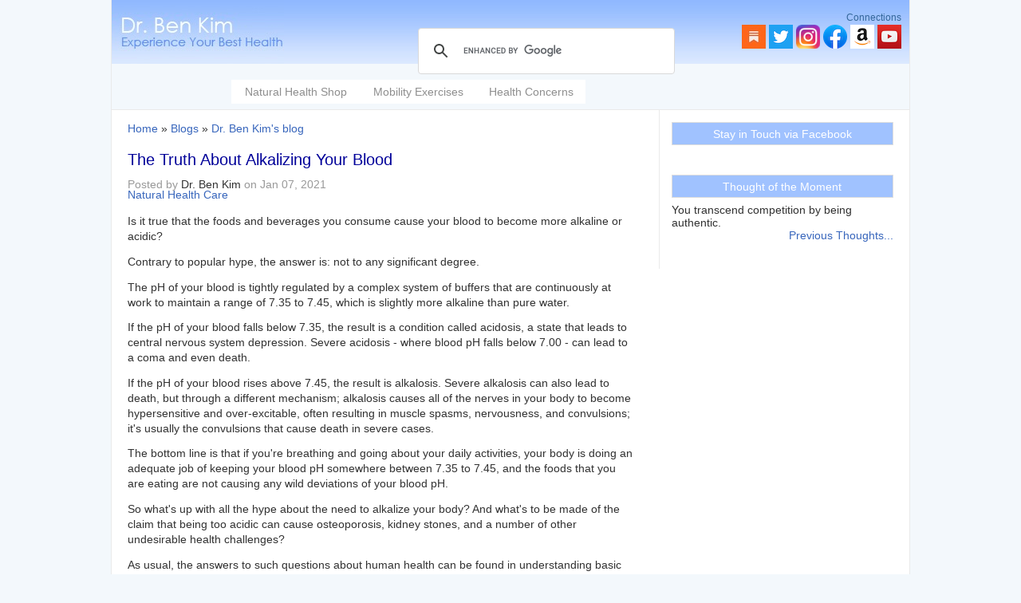

--- FILE ---
content_type: text/html; charset=utf-8
request_url: https://drbenkim.com/comment/35062
body_size: 32079
content:
<!DOCTYPE html PUBLIC "-//W3C//DTD XHTML+RDFa 1.0//EN"
  "http://www.w3.org/MarkUp/DTD/xhtml-rdfa-1.dtd">
<html xmlns="http://www.w3.org/1999/xhtml" xml:lang="en" version="XHTML+RDFa 1.0" dir="ltr" xmlns:fb="http://www.facebook.com/2008/fbml"><head profile="http://www.w3.org/1999/xhtml/vocab">
  <meta http-equiv="Content-Type" content="text/html; charset=utf-8" />
<meta name="Generator" content="Drupal 7 (http://drupal.org)" />
<link rel="canonical" href="/ph-body-blood-foods-acid-alkaline.htm" />
<link rel="shortlink" href="/node/924" />

  
  
  <title>The Truth About Alkalizing Your Blood</title>
<!--/* mobile */-->
	<meta name=viewport content="width=device-width, initial-scale=1">
    <meta name="MobileOptimized" content="width">
    <meta name="HandheldFriendly" content="true">
  <meta http-equiv="cleartype" content="on">

    <link rel="shortcut icon" href="/sites/all/themes/drbenkim/pics/favicon.ico" type="image/x-icon" />     
  <style type="text/css" media="all">
@import url("https://drbenkim.com/modules/system/system.base.css?sworn4");
@import url("https://drbenkim.com/modules/system/system.menus.css?sworn4");
@import url("https://drbenkim.com/modules/system/system.messages.css?sworn4");
@import url("https://drbenkim.com/modules/system/system.theme.css?sworn4");
</style>
<style type="text/css" media="all">
@import url("https://drbenkim.com/modules/comment/comment.css?sworn4");
@import url("https://drbenkim.com/modules/field/theme/field.css?sworn4");
@import url("https://drbenkim.com/sites/all/modules/fitvids/fitvids.css?sworn4");
@import url("https://drbenkim.com/modules/node/node.css?sworn4");
@import url("https://drbenkim.com/modules/user/user.css?sworn4");
@import url("https://drbenkim.com/sites/all/modules/views/css/views.css?sworn4");
</style>
<style type="text/css" media="all">
@import url("https://drbenkim.com/sites/all/modules/ctools/css/ctools.css?sworn4");
@import url("https://drbenkim.com/sites/all/modules/nice_menus/css/nice_menus.css?sworn4");
@import url("https://drbenkim.com/sites/all/themes/drbenkim/nice_menus_custom.css?sworn4");
@import url("https://drbenkim.com/sites/all/modules/responsive_menus/styles/responsive_menus_simple/css/responsive_menus_simple.css?sworn4");
</style>
<style type="text/css" media="all">
@import url("https://drbenkim.com/sites/all/themes/drbenkim/style.css?sworn4");
</style>
<style type="text/css" media="print">
@import url("https://drbenkim.com/sites/all/themes/drbenkim/print.css?sworn4");
</style>
<style type="text/css" >
div.divlinks ul.links li.sharethis_link {
	display:list-item;
	list-style-position:outside;
	list-style-type:none;
	border:0px solid;
	margin:0;
	padding:0;
	margin:4px auto 2px 0;
	padding-top:2px;
}
.stbuttontext {color:inherit}

.responsive-menus.responsified span.toggler { background:#F3F8FC; color:#3866bc } /* menu */
.responsive-menus.responsified .responsive-menus-simple { background: #fff;} /* dropdown */
.responsive-menus.responsified .responsive-menus-simple li a { color:#333} /* links*/
/*.responsive-menus.responsified .responsive-menus-simple li a:hover {background:#F3F8FC;}*/
	
</style>
  <script type="text/javascript" src="https://drbenkim.com/misc/jquery.js?v=1.4.4"></script>
<script type="text/javascript" src="https://drbenkim.com/misc/jquery-extend-3.4.0.js?v=1.4.4"></script>
<script type="text/javascript" src="https://drbenkim.com/misc/jquery-html-prefilter-3.5.0-backport.js?v=1.4.4"></script>
<script type="text/javascript" src="https://drbenkim.com/misc/jquery.once.js?v=1.2"></script>
<script type="text/javascript" src="https://drbenkim.com/misc/drupal.js?sworn4"></script>
<script type="text/javascript" src="https://drbenkim.com/sites/all/libraries/fitvids/jquery.fitvids.js?sworn4"></script>
<script type="text/javascript" src="https://drbenkim.com/sites/all/modules/nice_menus/js/jquery.bgiframe.js?v=2.1"></script>
<script type="text/javascript" src="https://drbenkim.com/sites/all/modules/nice_menus/js/jquery.hoverIntent.js?v=0.5"></script>
<script type="text/javascript" src="https://drbenkim.com/sites/all/modules/nice_menus/js/superfish.js?v=1.4.8"></script>
<script type="text/javascript" src="https://drbenkim.com/sites/all/modules/nice_menus/js/nice_menus.js?v=1.0"></script>
<script type="text/javascript" src="https://drbenkim.com/sites/all/modules/fitvids/fitvids.js?sworn4"></script>
<script type="text/javascript" src="https://drbenkim.com/sites/all/modules/captcha/captcha.js?sworn4"></script>
<script type="text/javascript" src="https://drbenkim.com/sites/all/modules/responsive_menus/styles/responsive_menus_simple/js/responsive_menus_simple.js?sworn4"></script>
<script type="text/javascript">
<!--//--><![CDATA[//><!--
jQuery.extend(Drupal.settings, {"basePath":"\/","pathPrefix":"","setHasJsCookie":0,"ajaxPageState":{"theme":"drbenkim","theme_token":"A6XT6h_knKXBc9a8-3rYLM_TrPBvTOWfHrhzjkrNk4E","js":{"misc\/jquery.js":1,"misc\/jquery-extend-3.4.0.js":1,"misc\/jquery-html-prefilter-3.5.0-backport.js":1,"misc\/jquery.once.js":1,"misc\/drupal.js":1,"sites\/all\/libraries\/fitvids\/jquery.fitvids.js":1,"sites\/all\/modules\/nice_menus\/js\/jquery.bgiframe.js":1,"sites\/all\/modules\/nice_menus\/js\/jquery.hoverIntent.js":1,"sites\/all\/modules\/nice_menus\/js\/superfish.js":1,"sites\/all\/modules\/nice_menus\/js\/nice_menus.js":1,"sites\/all\/modules\/fitvids\/fitvids.js":1,"sites\/all\/modules\/captcha\/captcha.js":1,"sites\/all\/modules\/responsive_menus\/styles\/responsive_menus_simple\/js\/responsive_menus_simple.js":1},"css":{"modules\/system\/system.base.css":1,"modules\/system\/system.menus.css":1,"modules\/system\/system.messages.css":1,"modules\/system\/system.theme.css":1,"modules\/comment\/comment.css":1,"modules\/field\/theme\/field.css":1,"sites\/all\/modules\/fitvids\/fitvids.css":1,"modules\/node\/node.css":1,"modules\/user\/user.css":1,"sites\/all\/modules\/views\/css\/views.css":1,"sites\/all\/modules\/ctools\/css\/ctools.css":1,"sites\/all\/modules\/nice_menus\/css\/nice_menus.css":1,"sites\/all\/themes\/drbenkim\/nice_menus_custom.css":1,"sites\/all\/modules\/responsive_menus\/styles\/responsive_menus_simple\/css\/responsive_menus_simple.css":1,"sites\/all\/themes\/drbenkim\/style.css":1,"sites\/all\/themes\/drbenkim\/print.css":1}},"nice_menus_options":{"delay":"500","speed":"normal"},"fitvids":{"custom_domains":[],"selectors":["body"],"simplifymarkup":true},"responsive_menus":[{"toggler_text":"\u2630 Menu","selectors":["#nice-menu-1"],"media_size":"768","media_unit":"px","absolute":"1","remove_attributes":"1","responsive_menus_style":"responsive_menus_simple"}]});
//--><!]]>
</script>
  
<script type="text/javascript">
function resizeText(multiplier) {
  if (document.body.style.fontSize == "") {
    document.body.style.fontSize = "1.0em";
  }
  document.body.style.fontSize = parseFloat(document.body.style.fontSize) + (multiplier * 0.2) + "em";
}
</script>

</head>
<body class="html not-front not-logged-in one-sidebar sidebar-second page-node page-node- page-node-924 node-type-blog" >
<div id="fb-root"></div>
<script>
(function(d, s, id) {
  var js, fjs = d.getElementsByTagName(s)[0];
  if (d.getElementById(id)) return;
  js = d.createElement(s); js.id = id;
  js.src = "//connect.facebook.net/en_GB/sdk.js#xfbml=1&version=v2.3";
  fjs.parentNode.insertBefore(js, fjs);
}(document, 'script', 'facebook-jssdk'));
</script>

  <div id="skip-link">
    <a href="#main-content" class="element-invisible element-focusable">Skip to main content</a>
  </div>
    <div id="outerdiv"><!-- outer div-->
<!-- header begins-->
    <div id="header" style="border:0px solid;">
        <div id="logo" style="margin:0; padding:0">
          <a href="/" title="Home"><img alt="Home" align="left" src="https://drbenkim.com/sites/all/themes/drbenkim/logo.png" /></a>
        </div>

        <div style="border:0px solid; float:right; margin-top:15px" id="header-right">
            <div id="googleCSE" style="margin-top:20px; float:left; margin-right:50px; width:370px; border:0px solid">
            <!-- Custom Search Google -->  

            <script>
              (function() {
                var cx = '017038901457420732594:x6wqv_rnc5i';
                var gcse = document.createElement('script');
                gcse.type = 'text/javascript';
                gcse.async = true;
                gcse.src = (document.location.protocol == 'https:' ? 'https:' : 'http:') +
                    '//cse.google.com/cse.js?cx=' + cx;
                var s = document.getElementsByTagName('script')[0];
                s.parentNode.insertBefore(gcse, s);
              })();
            </script>
            <gcse:searchbox-only></gcse:searchbox-only>

            </div>

            <div id="socialThumbs" style="border:0px solid; float:right; margin: 0px 10px 0 10px">
                <div style="float:right; border:0px solid">
                    <div class="top-region" style="margin:0">Connections</div>
                    <div style="margin-top:2px">
                <a href="https://drbenkim.substack.com/" target="_blank"><img src="/sites/all/themes/drbenkim/pics/newsletter.png" alt="substack" title="substack" /></a>&nbsp;<a target="_blank" href="https://twitter.com/Ben_Kim"><img src="/sites/all/themes/drbenkim/pics/twitter.png" alt="twitter" title="twitter" /></a>&nbsp;<a target="_blank" href="https://www.instagram.com/dr.ben.kim/"><img src="/sites/all/themes/drbenkim/pics/instagram.png" alt="instagram" title="instagram" /></a>&nbsp;<a target="_blank" href="https://www.facebook.com/drbenkim"><img src="/sites/all/themes/drbenkim/pics/facebook.png" alt="facebook" title="facebook" /></a>&nbsp;<a href="https://www.amazon.com/shop/dr.ben.kim" target="_blank"><img src="/sites/all/themes/drbenkim/pics/amazon.png" alt="amazon" title="Amazon" /></a>
                    <a href="https://www.youtube.com/drbenkim" target="_blank"><img src="/sites/all/themes/drbenkim/pics/youtube.png" alt="youtube" title="youtube" /></a>
                    
                    </div>
                </div>
            </div>
        </div>
        
                    <div id="primary" style="clear:both;  border:0px solid">
                                
            </div>
                
		  <div class="region region-header">
      <div id="block-nice-menus-1" class="block block-nice-menus">
        <h2 class="title"></h2>
        <div class="content"><ul class="nice-menu nice-menu-down nice-menu-menu-dd-menu" id="nice-menu-1"><li class="menu-49 menu-path-sdrbenkimcom-sunshop first odd "><a href="https://drbenkim.com/sunshop" title="Recommended Health Tools">Natural Health Shop</a></li>
<li class="menu-2233 menuparent  menu-path-taxonomy-term-49  even "><a href="/mobility-exercises-library.htm" title="Mobility Exercises">Mobility Exercises</a><ul><li class="menu-2232 menu-path-taxonomy-term-40 first odd "><a href="/videos/must-see-videos" title="Mobility Exercise Routines">Mobility Exercise Routines</a></li>
<li class="menu-3852 menu-path-sdrbenkimcom-spinal-mobility-exerciseshtm  even "><a href="https://drbenkim.com/spinal-mobility-exercises.htm" title="">Spinal Mobility Exercises</a></li>
<li class="menu-3855 menu-path-sdrbenkimcom-neck-mobility-exerciseshtm  odd "><a href="https://drbenkim.com/neck-mobility-exercises.htm" title="">Neck Mobility Exercises</a></li>
<li class="menu-3853 menu-path-sdrbenkimcom-shoulder-mobility-exerciseshtm  even "><a href="https://drbenkim.com/shoulder-mobility-exercises.htm" title="">Shoulder Mobility Exercises</a></li>
<li class="menu-3854 menu-path-sdrbenkimcom-elbow-wrist-mobility-exerciseshtm  odd "><a href="https://drbenkim.com/elbow-wrist-mobility-exercises.htm" title="">Elbow &amp; Wrist Mobility Exercises</a></li>
<li class="menu-3851 menu-path-sdrbenkimcom-hip-mobility-exerciseshtm  even "><a href="https://drbenkim.com/hip-mobility-exercises.htm" title="">Hip Mobility Exercises</a></li>
<li class="menu-3850 menu-path-sdrbenkimcom-knee-mobility-exerciseshtm  odd "><a href="https://drbenkim.com/knee-mobility-exercises.htm" title="">Knee Mobility Exercises</a></li>
<li class="menu-3849 menu-path-sdrbenkimcom-ankle-mobilityhtm  even "><a href="https://drbenkim.com/ankle-mobility.htm" title="">Ankle Mobility Exercises</a></li>
<li class="menu-3856 menu-path-sdrbenkimcom-core-strength-exerciseshtm  odd "><a href="https://drbenkim.com/core-strength-exercises.htm" title="">Core Strength</a></li>
<li class="menu-3857 menu-path-sdrbenkimcom-balance-agility-exerciseshtm  even "><a href="https://drbenkim.com/balance-agility-exercises.htm" title="">Balance &amp; Agility</a></li>
<li class="menu-3858 menu-path-sdrbenkimcom-foam-rolling-exerciseshtm  odd last"><a href="https://drbenkim.com/foam-rolling-exercises.htm" title="">Foam Rolling</a></li>
</ul></li>
<li class="menu-2513 menuparent  menu-path-taxonomy-term-47  odd last"><a href="/health-concerns" title="Health Concerns">Health Concerns</a><ul><li class="menu-2514 menu-path-taxonomy-term-9 first odd "><a href="/health-concerns/health-warnings" title="Health Warnings">Health Warnings</a></li>
<li class="menu-2515 menu-path-taxonomy-term-4  even "><a href="/health-concerns/natural-health-solutions" title="Natural Health Solutions">Natural Health Solutions</a></li>
<li class="menu-2516 menu-path-taxonomy-term-5  odd "><a href="/health-concerns/healthy-eating-resources" title="Healthy Eating Resources">Healthy Eating Resources</a></li>
<li class="menu-2517 menuparent  menu-path-taxonomy-term-1  even "><a href="/health-concerns/emotional-health-and-well-being" title="Emotional Health and Well-Being">Emotional Health and Well-Being</a><ul><li class="menu-2231 menu-path-taxonomy-term-39 first odd "><a href="/videos/music-singing-health" title="Inspirational Music">Music</a></li>
<li class="menu-3859 menu-path-sdrbenkimcom-miscellaneous-worthwhilehtm  even last"><a href="https://drbenkim.com/miscellaneous-worthwhile.htm" title="">Inspiration</a></li>
</ul></li>
<li class="menu-2518 menu-path-taxonomy-term-22  odd "><a href="/health-concerns/personal-and-environmental-wellness" title="Personal and Environmental Wellness">Personal and Environmental Wellness</a></li>
<li class="menu-2519 menu-path-taxonomy-term-16  even "><a href="/health-concerns/childrens-health-issues" title="Children&#039;s Health Issues">Children&#039;s Health Issues</a></li>
<li class="menu-2520 menu-path-taxonomy-term-20  odd "><a href="/health-concerns/healthy-pregnancy" title="Healthy Pregnancy">Healthy Pregnancy</a></li>
<li class="menu-2521 menu-path-taxonomy-term-46  even "><a href="/health-concerns/healthy-tennis" title="Healthy For Tennis">Healthy For Tennis</a></li>
<li class="menu-2522 menu-path-taxonomy-term-17  odd "><a href="/health-concerns/stretching-and-foam-rolling" title="Exercises for improving functional strength and range of motion">Mobility Exercises</a></li>
<li class="menu-2523 menu-path-taxonomy-term-6  even last"><a href="/health-concerns/natural-health-care" title="Natural Health Care">Natural Health Care</a></li>
</ul></li>
</ul>
</div>
 </div>
  </div>
         
    </div>  	
<!--header ENDS-->

<!-- newsletter code -->
<div class="AW-Form-1767795042"></div>

    
	<div id="content">
    	

        
          <a id="main-content"></a>
	 		<div id="main">
	 			<h2 class="element-invisible">You are here</h2><div class="breadcrumb"><a href="/">Home</a> » <a href="/blog">Blogs</a> » <a href="/blog/dr.-ben-kim">Dr. Ben Kim&#039;s blog</a></div>	  			
          											<h1 class="title">The Truth About Alkalizing Your Blood</h1>
								
                                	<div id="tabs-wrapper" class="clearfix">
					                    </div>
				                    
                                                
                <div class="clearfix">
                      <div class="region region-content">
      <div id="block-system-main" class="block block-system">
        <h2 class="title"></h2>
        <div class="content">
<div id="node-924" class="node node-blog node-promoted">  

  
  
	  

	    
		<div class="submitted">Posted by <span class="username">Dr. Ben Kim</span> on Jan 07, 2021</div>  
	

        
	<div class="content clearfix ">	
	<!-- get node content -->    
	<div class="field field-name-taxonomy-vocabulary-1 field-type-taxonomy-term-reference field-label-hidden"><div class="field-items"><div class="field-item even"><a href="/health-concerns/natural-health-care">Natural Health Care</a></div></div></div><div class="field field-name-body field-type-text-with-summary field-label-hidden"><div class="field-items"><div class="field-item even"><p>Is it true that the foods and beverages you consume cause your blood to become more alkaline or acidic?  </p>
<p>Contrary to popular hype, the answer is:  not to any significant degree.  </p>
<p>The pH of your blood is tightly regulated by a complex system of buffers that are continuously at work to maintain a range of 7.35 to 7.45, which is slightly more alkaline than pure water.  </p>
<!--break--><p>If the pH of your blood falls below 7.35, the result is a condition called acidosis, a state that leads to central nervous system depression.  Severe acidosis - where blood pH falls below 7.00 - can lead to a coma and even death.      </p>
<p>If the pH of your blood rises above 7.45, the result is alkalosis.  Severe alkalosis can also lead to death, but through a different mechanism; alkalosis causes all of the nerves in your body to become hypersensitive and over-excitable, often resulting in muscle spasms, nervousness, and convulsions; it's usually the convulsions that cause death in severe cases.  </p>
<p>The bottom line is that if you're breathing and going about your daily activities, your body is doing an adequate job of keeping your blood pH somewhere between 7.35 to 7.45, and the foods that you are eating are not causing any wild deviations of your blood pH.</p>
<p>So what's up with all the hype about the need to alkalize your body?  And what's to be made of the claim that being too acidic can cause osteoporosis, kidney stones, and a number of other undesirable health challenges?  </p>
<p>As usual, the answers to such questions about human health can be found in understanding basic principles of human physiology.  So let's take a look at the fundamentals of pH and how your body regulates the acid-alkaline balance of its fluids on a moment-to-moment basis.</p>
<p>pH is a measure of how acidic or alkaline a liquid is.  With respect to your health, the liquids involved are your body fluids, which can be categorized into two main groups:</p>
<ol>
<li>
<p><strong>Intracellular fluid</strong>, which is the fluid found in all of your cells.  Intracellular fluid is often called cytosol, and makes up about two-thirds of the total amount of fluid in your body.</p>
</li>
<li>
<p><strong>Extracellular fluid</strong>, which is the fluid found outside of your cells.  Extracellular fluids are further classified as one of two types:</p>
<ul>
<li>
<p><strong>Plasma</strong>, which is fluid that makes up your blood.</p>
</li>
<li>
<p><strong>Interstitial fluid</strong>, which occupies all of the spaces that surround your tissues.  Interstitial fluid includes the fluids found in your eyes, lymphatic system, joints, nervous system, and between the protective membranes that surround your cardiovascular, respiratory, and abdominal cavities.</p>
</li>
</ul>
</p>
</li>
</ol>
<p>Your blood (plasma) needs to maintain a pH of 7.35 to 7.45 for your cells to function properly.  Why your cells require your blood to maintain a pH in this range to stay healthy is beyond the scope of this article, but the most important reason is that all of the proteins that work in your body have to maintain a specific geometric shape to function, and the three-dimensional shapes of the proteins in your body are affected by the tiniest changes in the pH of your body fluids.  </p>
<p>The pH scale ranges from 0 to 14.  A liquid that has a pH of 7 is considered to be neutral (pure water is generally considered to have a neutral pH).  Fluids that have a pH below 7 - like lemon juice and coffee - are considered to be acidic.  And fluids that have a pH above 7 - like human blood and milk of magnesia - are considered to be alkaline.  </p>
<p>It's important to note that on the pH scale, each number represents a tenfold difference from adjacent numbers; in other words, a liquid that has a pH of 6 is ten times more acidic than a liquid that has a pH of 7, and a liquid with a pH of 5 is one hundred times more acidic than pure water.  <em>Most carbonated soft drinks (pop) have a pH of about 3, making them about ten thousand times more acidic than pure water.  Please remember this the next time you think about drinking a can of pop</em>.   </p>
<p>When you ingest foods and liquids, the end products of digestion and assimilation of nutrients often results in an acid or alkaline-forming effect - the end products are sometimes called acid ash or alkaline ash.  </p>
<p>Also, as your cells produce energy on a continual basis, a number of different acids are formed and released into your body fluids.  These acids - generated by your everyday metabolic activities - are unavoidable; as long as your body has to generate energy to survive, it will produce a continuous supply of acids.  </p>
<p>So there are two main forces at work on a daily basis that can disrupt the pH of your body fluids - these forces are the acid or alkaline-forming effects of foods and liquids that you ingest, and the acids that you generate through regular metabolic activities.  Fortunately, your body has three major mechanisms at work at all times to prevent these forces from shifting the pH of your blood outside of the 7.35 to 7.45 range.  </p>
<p>These mechanisms are:</p>
<ol>
<li>
<p><strong>Buffer Systems</strong></p>
<ul>
<li>Carbonic Acid-Bicarbonate Buffer System</li>
<li>Protein Buffer System</li>
<li>Phosphate Buffer System</li>
</ul>
</p>
</li>
<li>
<p><strong>Exhalation of Carbon Dioxide</strong></p>
</li>
<li>
<p><strong>Elimination of Hydrogen Ions via Kidneys</strong></p>
</li>
</ol>
<p>It's not in the scope of this post to discuss the mechanisms listed above in detail.  For this article, I only want to point out that these systems are in place to prevent dietary, metabolic, and other factors from pushing the pH of your blood outside of the 7.35 to 7.45 range.  </p>
<p>When people encourage you to "alkalize your blood," most of them mean that you should eat plenty of foods that have an alkaline-forming effect on your system.  The reason for making this suggestion is that the vast majority of highly processed foods - like white flour products and white sugar - have an acid-forming effect on your system, and if you spend years eating a poor diet that is mainly acid-forming, you will overwork some of the buffering systems mentioned above to a point where you could create undesirable changes in your health.</p>
<p>For example, your phosphate buffer system uses different phosphate ions in your body to neutralize strong acids and bases.  About 85% of the phosphate ions that are used in your phosphate buffer system comes from calcium phosphate salts, which are structural components of your bones and teeth.  If your body fluids are regularly exposed to large quantities of acid-forming foods and liquids, your body will draw upon its calcium phosphate reserves to supply your phosphate buffer system to neutralize the acid-forming effects of your diet.  Over time, this may lead to structural weakness in your bones and teeth.  </p>
<p>Drawing on your calcium phosphate reserves at a high rate can also increase the amount of calcium that is eliminated via your genito-urinary system, which is why a predominantly acid-forming diet can increase your risk of developing calcium-rich kidney stones. </p>
<p>This is just one example of how your buffering systems can be overtaxed to a point where you experience negative health consequences.  Since your buffering systems have to work all the time anyway to neutralize the acids that are formed from everyday metabolic activities, it's in your best interest to follow a diet that doesn't create unnecessary work for your buffering systems.  </p>
<h2>Acid and Alkaline-Forming Effects of Common Foods</h2>
<p>Generally speaking, most vegetables and fruits have an alkaline-forming effect on your body fluids.  </p>
<p>Most grains, animal foods, and highly processed foods have an acid-forming effect on your body fluids.  </p>
<p>Your health is best served by a good mix of nutrient-dense, alkaline <strong>and</strong> acid-forming foods; ideally, you want to eat more alkaline-forming foods than acid-forming foods to have the net acid and alkaline-forming effects of your diet match the slightly alkaline pH of your blood.</p>
<p>The following lists indicate which common foods have an alkaline-forming effect on your body fluids, and which ones result in acid ash formation when they are digested and assimilated into your system.</p>
<h2>Foods that have a Moderate to Strong Alkaline-Forming Effect</h2>
<blockquote><p>
Watermelon<br />
Lemons<br />
Cantaloupe<br />
Celery<br />
Limes<br />
Mango<br />
Honeydew<br />
Papaya<br />
Parsley<br />
Seaweed<br />
Sweet, seedless grapes<br />
Watercress<br />
Asparagus<br />
Kiwi<br />
Pears<br />
Pineapple<br />
Raisins<br />
Vegetable juices<br />
Apples<br />
Apricots<br />
Alfalfa sprouts<br />
Avocados<br />
Bananas<br />
Garlic<br />
Ginger<br />
Peaches<br />
Nectarines<br />
Grapefruit<br />
Oranges<br />
Most herbs<br />
Peas<br />
Lettuce<br />
Broccoli<br />
Cauliflower
</p></blockquote>
<h2>Foods that have a Moderate to Strong Acid-Forming Effect</h2>
<blockquote><p>
Alcohol<br />
Soft drinks (pop)<br />
Tobacco<br />
Coffee<br />
White sugar<br />
Refined Salt<br />
Artificial sweeteners<br />
Antibiotics (and most drugs)<br />
White flour products (including pasta)<br />
Seafood<br />
White vinegar<br />
Barley<br />
Most boxed cereals<br />
Cheese<br />
Most beans<br />
Flesh meats<br />
Most types of bread
</p></blockquote>
<p>Please note that these lists of acid and alkaline-forming foods are not comprehensive, nor are they meant to be.  </p>
<p>If you're eating mainly grains, flour products, animal foods, and washing these foods down with coffee, soda, and milk, you will almost certainly improve your health by replacing some of your food and beverage choices with fresh vegetables and fruits.  </p>
<p>The primary purpose of this article is to offer information that explains why I believe that you don't need to take one or more nutritional supplements or "alkalized water" for the sole purpose of alkalizing your body.  Your body is already designed to keep the pH of your body fluids in a tight, slightly alkaline range.  </p>
<p>The ideal scenario is to make fresh vegetables and fruits the centerpieces of your diet, and to eat small amounts of any other nutrient-dense foods that your appetite calls for and that experience shows your body can tolerate.</p>
<p>I hope these thoughts bring some clarity to this often misunderstood health topic.  </p>
</div></div></div>      		
	<!-- access counter -->		
			
	<div class="clear">&nbsp;</div>		
	        
		<div class="clear">&nbsp;</div>         	
		<!-- newsletter code -->        
            <div  id="updTools" class="tableTools" style="width:auto !important">
                <div style="margin:0 auto;">
                <h2 class="title" style=" padding:16px;">Join more than 30,000 readers worldwide who receive Dr. Ben Kim's newsletter</h2>
                
    
                <iframe src="https://drbenkim.substack.com/embed" width="100%" height="320" style="border:1px solid #EEE; background:white;" frameborder="0" scrolling="no"></iframe>

    
                </div>
            </div>  
                  
	
</div><!--content -->  
</div> <!-- id story-content --></div>
 </div>
  </div>
                </div>
				<div class="clear">&nbsp;</div>

        <div class="clear">&nbsp;</div> 
        
        <!-- blocks to show on non-article/non-node pages -->
        			
                
       	</div> <!-- main ends-->
        
        <div id="sidebar-second">
              <div class="region region-sidebar-second">
      <div id="block-block-17" class="block block-block">
        <h2 class="title">Stay in Touch via Facebook</h2>
        <div class="content"><div class="fb-page" data-href="https://www.facebook.com/pages/Dr-Ben-Kim/172806806738" data-width="280" data-hide-cover="false" data-show-facepile="true" data-show-posts="false">
<div class="fb-xfbml-parse-ignore">
<blockquote cite="https://www.facebook.com/pages/Dr-Ben-Kim/172806806738"><a href="https://www.facebook.com/pages/Dr-Ben-Kim/172806806738">Dr. Ben Kim</a></p></blockquote>
</div>
</div>
</div>
 </div>
  <div id="block-views-thought-block-block-1" class="block block-views">
        <h2 class="title">Thought of the Moment</h2>
        <div class="content"><div class="view view-thought-block view-id-thought_block view-display-id-block_1 view-dom-id-c99baacbdc640cf60007a1e1834a4ddf">
        
  
  
      <div class="view-content">
        <div class="views-row views-row-1 views-row-odd views-row-first views-row-last">
      
  <div class="views-field views-field-body">        <div class="field-content">You transcend competition by being authentic.<br />
</div>  </div>  </div>
    </div>
  
  
  
      
<div class="more-link">
  <a href="/thought_of_the_moment">
    Previous Thoughts...  </a>
</div>
  
  
  
</div></div>
 </div>
  </div>
        </div>
        
	          <!-- BOTTOM REGION -->
        <div id="bottom">
            <h2 class="blue-box">More Natural Health Resources</h2>
              <div class="region region-bottom">
      <div id="block-block-22" class="block block-block">
        <h2 class="title">Notes</h2>
        <div class="content"><p>After 21 years, we made the difficult decision to bring our catalogue to a close. To stay connected with Dr. Kim's writings, please feel free to subscribe for free here: <a href="https://drbenkim.substack.com/" target="_new">Dr. Ben Kim on Substack</a>. Sending best wishes and thanks to all.</p>
</div>
 </div>
  </div>
        </div>
        <div class="clear"></div>
                
    </div> <!-- content ends-->

	<!-- FOOTER REGION -->
	<div id="footer" style="padding:10px 0">
    	<div style="margin:0 10px">
            <div id="footer-links">
                  <div class="region region-footer">
      <div id="block-menu-menu-footer-menu" class="block block-menu">
        <h2 class="title"></h2>
        <div class="content"><ul class="menu"><li class="first leaf"><a href="https://drbenkim.com/terms-of-use.htm" title="">Terms of Use &amp; Privacy Policy</a></li>
<li class="leaf"><a href="https://drbenkim.com/contact.html" title="Contact Us">Contact</a></li>
<li class="leaf"><a href="https://drbenkim.com/welcome-message.html" title="">About Us</a></li>
<li class="last leaf"><a href="https://drbenkim.com/scholarship" title="">Scholarship Fund For Aged-Out Orphans in Korea</a></li>
</ul></div>
 </div>
  <div id="block-block-21" class="block block-block">
        <h2 class="title"></h2>
        <div class="content"><p>The contents of this website are the opinions of Dr. Ben Kim unless otherwise noted. The information on this website is not intended as personalized medical advice and is not intended to replace the relationship that you have with your primary care provider. Any decisions you make with regard to your daily choices and medical treatments should be made with the help of a qualified health care provider.</p>
</div>
 </div>
  </div>
            </div>
            <p></p>
        </div>
	</div>  <!-- footer ends -->

</div><!-- outer div-->  <script src="https://www.google-analytics.com/urchin.js" type="text/javascript"></script>
<script type="text/javascript">
_uacct = "UA-2519728-1";
urchinTracker();
</script>
</body>
</html>